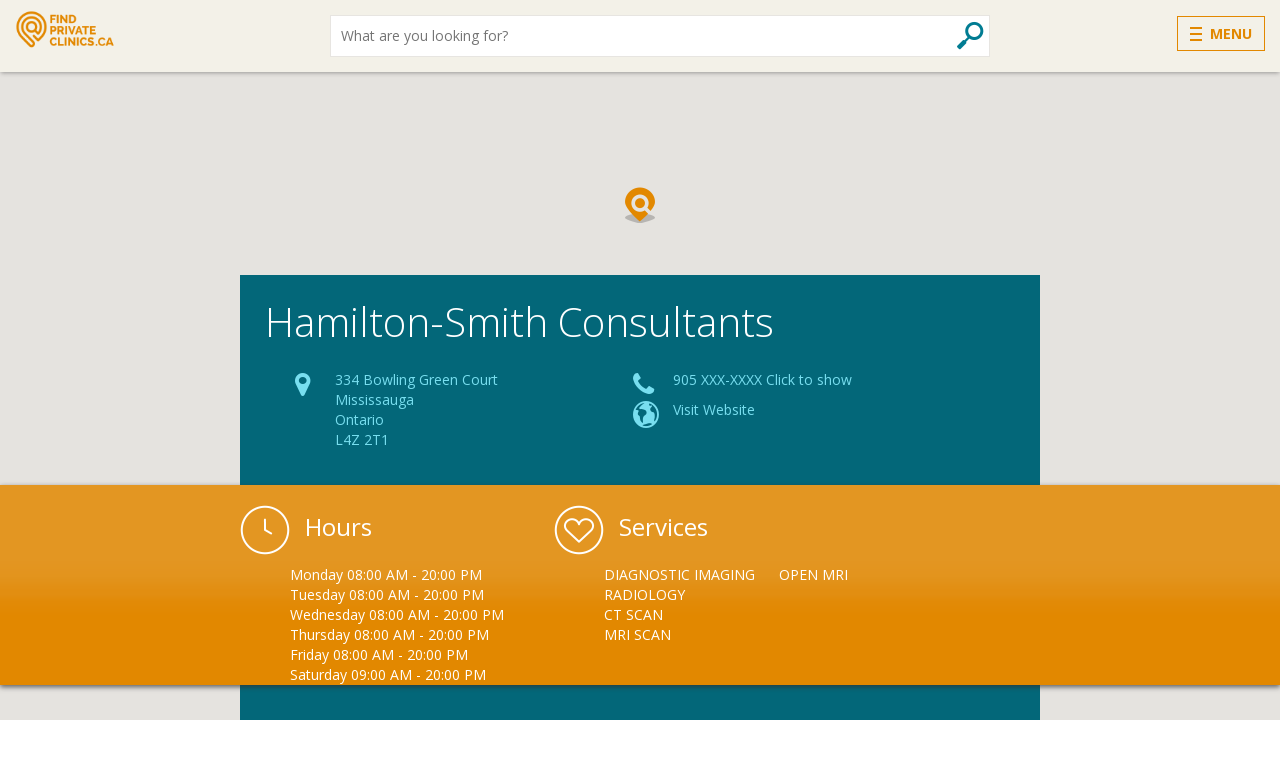

--- FILE ---
content_type: text/html; charset=UTF-8
request_url: https://www.findprivateclinics.ca/Hamilton_Smith_Consultants-1901
body_size: 19310
content:
<!DOCTYPE html>
<html>
<head>
<meta http-equiv="Content-Type" content="text/html; charset=utf-8" /><meta name="rating" content="General"/><meta name="robots" content="ALL"/><meta name="distribution" content="Global"/><meta name="netinsert" content="124.0.1.7.17.1"/><meta name="viewport" content="width=device-width, initial-scale=1"/><meta name="Content-Language" content="en-ca"/><link href="/favicon.ico" type="image/x-icon" rel="icon"/><link href="/favicon.ico" type="image/x-icon" rel="shortcut icon"/><meta name="keywords" content="private clinincs, private clinik, private crinik, private crinic, private crinics, private clinics, private clinis, private cinics, private clnics, private cliics, private clincs, private climics, private clinisc, private clincis, private cliincs, private clniics, private cilnics, private lcinics, private linics"/><meta name="description" content="A directory of Private Clinics in Canada to locate a private clinic by province, Ontario, Quebec, British Columbia, Alberta, Manitoba and Saskatchewan for your diagnostic medical needs find a private clinic near you."/><title>Hamilton-Smith Consultants | Find Private Clinics</title>
<link href="http://www.findprivateclinics.ca/Hamilton_Smith_Consultants-1901" rel="canonical"/><link rel="stylesheet" type="text/css" href="https://fonts.googleapis.com/css?family=Open+Sans:400,700,300,600"/><link rel="stylesheet" type="text/css" href="/theme/Fpc/css/bootstrap.min.css"/><link rel="stylesheet" type="text/css" href="/theme/Fpc/css/main1.css"/><link rel="stylesheet" type="text/css" href="/theme/Fpc/css/fontello.css"/><link rel="stylesheet" type="text/css" href="/theme/Fpc/css/slick/slick.css"/><link rel="stylesheet" type="text/css" href="/theme/Fpc/css/slick/slick-theme.css"/><link rel="stylesheet" type="text/css" href="/theme/Fpc/css/listing1.css"/><script>
  (function(i,s,o,g,r,a,m){i['GoogleAnalyticsObject']=r;i[r]=i[r]||function(){
  (i[r].q=i[r].q||[]).push(arguments)},i[r].l=1*new Date();a=s.createElement(o),
  m=s.getElementsByTagName(o)[0];a.async=1;a.src=g;m.parentNode.insertBefore(a,m)
  })(window,document,'script','//www.google-analytics.com/analytics.js','ga');
ga('create', 'UA-18224394-2', 'auto', 'trckr0');ga('create', 'UA-1178073-1', 'auto', 'trckr1');ga('trckr0.send', 'pageview');ga('trckr1.send', 'pageview');</script></head>
<body>
    <nav class="navbar" role="navigation" id="header">
        <div class="container-fluid">
        <div id="logo">
        <a href="/"><img src="/img/logo.png" alt="Find Private Clinics" class="img-responsive  nav-brand main_logo"/></a>        </div>
        <div id="topmenu" class="dropdown">
<button type="button" class="menubutton dropdown-toggle" data-toggle="dropdown">
    <span class="icon">
        <span class="icon-bar"></span>
        <span class="icon-bar"></span>
        <span class="icon-bar"></span>
    </span>
    <span class="hidden-xs text">Menu</span>
</button>
<ul class="menulist dropdown-menu">
	<li>
	<button type="button" class="dropdown-toggle" data-toggle="dropdown">
	    <span class="icon-bar"></span>
	    <span class="text">Menu</span>
	</button>
	</li>
	<li><a href="/">Home</a></li>
	<li><a href="/about-fpc.php">About FPC</a></li>
	<li><a href="/contact">Contact Us</a></li>
	<li><a href="/sitemap.php">Sitemap</a></li>
	<li><a href="/terms_of_service.php">Legal</a></li>
	<li class="register">
		<span>
			<div>Over <span>1.2M</span> Pageviews</div>
			<a href="/register">Register your clinic</a>
		</span>
	</li>
	<li class="phone">
		<span>1-855-672-2755</span>
	</li>
</ul>
</div>
<div id="header_search">
<form action="/search" class="form-inline" id="SearchSearchForm" method="get" accept-charset="utf-8"><label for="SearchWhat" class="sr-only">What are you looking for?</label><input name="what" placeholder="What are you looking for?" type="text" id="SearchWhat"/><input type="image" src="/theme/Fpc/img/input_search.jpg" class="search_button"/></form></div>
    </div>
    </nav>
    <div id="main">
                <div id="listing" class="container-fluid" itemscope itemtype="http://schema.org/Organization">
    <div id="locationmap">
    <div id="gmap"></div>
        </div>
<div class="companyinfo" listid="1901"><h1 itemprop="name">Hamilton-Smith Consultants</h1>    <div class="location" itemprop="address" itemscope itemtype="http://schema.org/PostalAddress">
    <span class="icon"></span>
    <span itemprop="streetAddress">334 Bowling Green Court</span>
    <span itemprop="addressLocality">Mississauga</span>
    <span itemprop="addressRegion">Ontario</span>
    <span itemprop="postalCode">L4Z 2T1</span>
    </div>
    <div class="contact"><div class="phone" itemprop="telephone">
        <span class="icon"></span>
        <span class="number"><a href="#">905 XXX-XXXX Click to show</a></span>
        </div><span class="globe"><span class="icon"></span><a href="/out-1901.html" rel="nofollow" target="new">Visit Website</a></span></div>
        <div itemprop="location">
        <span itemscope itemtype="http://schema.org/Place">
        <div itemprop="geo">
            <span itemscope itemtype="http://schema.org/GeoCoordinates">
            <span property="latitude" content="43.604389190673830"></span>
            <span property="longitude" content="-79.632598876953120"></span>
            </span>
        </div>
        </span>
    </div>
    </div>
<div class="hours_services_photos row">
    <div class="h_s_p_wrapper no_photos">
<div class="business_hours">
   <h3><span></span>Hours</h3>
<div class="list">
<div class="hours_mon">
        <span>Monday</span>
        <span>08:00 AM</span>
        <span> - </span>
        <span>20:00 PM</span>
        </div>
        <div class="hours_tue">
        <span>Tuesday</span>
        <span>08:00 AM</span>
        <span> - </span>
        <span>20:00 PM</span>
        </div>
        <div class="hours_wed">
        <span>Wednesday</span>
        <span>08:00 AM</span>
        <span> - </span>
        <span>20:00 PM</span>
        </div>
        <div class="hours_thu">
        <span>Thursday</span>
        <span>08:00 AM</span>
        <span> - </span>
        <span>20:00 PM</span>
        </div>
        <div class="hours_fri">
        <span>Friday</span>
        <span>08:00 AM</span>
        <span> - </span>
        <span>20:00 PM</span>
        </div>
        <div class="hours_sat">
        <span>Saturday</span>
        <span>09:00 AM</span>
        <span> - </span>
        <span>20:00 PM</span>
        </div>
        </div></div>
<div class="services"><h3><span></span>Services</h3><div class="list"><div class="categories categoriespage_1 active"><div class="service"><a href="/Diagnostic_Imaging/19-0.html">Diagnostic Imaging</a></div><div class="service"><a href="/Diagnostic_Imaging/Radiology/20-0.html">Radiology</a></div><div class="service"><a href="/Diagnostic_Imaging/Radiology/CT_Scan/80-0.html">CT Scan</a></div><div class="service"><a href="/Diagnostic_Imaging/Radiology/MRI_Scan/82-0.html">MRI Scan</a></div></div><div class="categories categoriespage_2"><div class="service"><a href="/Diagnostic_Imaging/Radiology/Open_MRI/350-0.html">Open MRI</a></div></div></div></div>    </div>
</div>
<div class="share_tools_pub">
<ins class="adsbygoogle publistingview"
     style="display:block"
     data-ad-client="ca-pub-6739212554468430"
     data-ad-slot="8933494702"
     data-ad-format="auto"></ins>
<script>
(adsbygoogle = window.adsbygoogle || []).push({});
</script>
</div>
<div class="share_tools"><ul class="share"><li class="facebook"><span></span><a href="javascript:void(0);" rel="nofollow">Like on facebook</a></li><li class="tweet"><span></span><a href="https://twitter.com/share?url=http%3A%2F%2Fwww.findprivateclinics.ca%2FHamilton_Smith_Consultants-1901" target="blank"  rel="nofollow">Tweet</a></li>
<li class="bookmark"><span></span><a href="javascript:void(0);">Bookmark</a></li></ul>

<div id="contactoverlay" class="modal" role="dialog" aria-labelledby="exampleModalLabel" aria-hidden="true">
<div class="modal-dialog">
    <div class="modal-content">
        <div class="modal-header">
            <button type="button" class="close" data-dismiss="modal" aria-label="Close"><span aria-hidden="true">&times;</span></button>
            <h4 class="modal-title" id="exampleModalLabel">Send message</h4>
        </div>
        <div class="modal-body">


        </div>
        <div class="modal-footer">
            <button type="button" class="btn btn-default" data-dismiss="modal">Close</button>
            <button type="button" class="btn btn-primary sendButton">Send</button>
        </div>
    </div>
</div>

</div>

</div>

<div class="details">
        <div class="description ">
    <h2 class="title"><span></span>Description:</h2>
    <p>Hamilton-Smith Consultants (HSC) specialize in arranging <strong>PROMPT</strong> out-of-province diagnostic imaging appointments. These are available at MRI and CT facilities in Amherst, Kenmore, and Tonawanda NY; 35 minutes from the Queenston-Lewiston, Peace and Rainbow bridges.</p><p>Most MRI and CT appointments can be arranged for the <strong>NEXT DAY</strong> and in urgent cases, the <strong>SAME DAY</strong>.</p>    </div>
    </div>
</div>
<div class="related_clinics"><h2>Related clinics in this area:</h2>
<ul class="listings">
<li><div class="listing">
    <div class="list_logo"><a href="/Radiologie_LaSalle_member_of_Groupe_UnImage-1524" class="nologo"><span>No Logo</span></a></div><div class="name"><a href="/Radiologie_LaSalle_member_of_Groupe_UnImage-1524">Radiologie LaSalle, member of Groupe UnImage </a></div><span class="description"><div>
	LaSalle radiology is a division of groupe UnImage. It was founded in 1972 by a group of radiologists from different hospitals centre who ha...</span></div></li><li><div class="listing">
    <div class="list_logo"><a href="/Radiologie_Delson_member_of_Groupe_UnImage-1542" class="nologo"><span>No Logo</span></a></div><div class="name"><a href="/Radiologie_Delson_member_of_Groupe_UnImage-1542">Radiologie Delson, member of Groupe UnImage </a></div><span class="description"><p>Radiologie Delson, founded in 2012, is one of the main medical imaging center of the South Shore of Montreal. We are accredited by Accreditation...</span></div></li><li><div class="listing">
    <div class="list_logo"><a href="/IRM_Quebec-67" class="nologo"><span>No Logo</span></a></div><div class="name"><a href="/IRM_Quebec-67">IRM Quebec</a></div><span class="description">MRI, CT, X-ray, ultrasound, nuclear medicine.</span></div></li><li><div class="listing">
    <div class="list_logo"><a href="/Kingston_MRI-1261"><img src="/img/logos/190x155/1261.jpg" alt=""/></a></div><div class="name"><a href="/Kingston_MRI-1261">Kingston MRI</a></div><span class="description">Kingston MRI is a non-profit, community-based organization licensed by the Ontario Ministry of Health and Long-Term Care. We offer examinations tha...</span></div></li></ul>
</div></div>
        <div id="footer">
            <ul>
<li><a href="/about-fpc.php">About FPC</a></li>
<li><a href="/contact">Contact</a></li>
<li><a href="/terms_of_service.php">Legal</a></li>
<li><a href="/sitemap.php">Sitemap</a></li>

<li><a href="/register">Get Listed</a></li>
<li><a href="/links.php">Links to us</a></li>
<li><a href="/resources">Resources</a></li>
<li><a href="/terms_of_service.php">Terms of Service</a></li>
<li><a href="/feedback">Feedback</a></li>
<li><a href="https://www.santeprivee.ca">Français</a></li>
</ul>

<div class="copyr">&copy; 2026 FindPrivateClinics.ca All Rights Reserved</div>        </div>
    </div>
    <script type="text/javascript" src="/theme/Fpc/js/jquery-1.11.1.min.js"></script><script type="text/javascript" src="/theme/Fpc/js/bootstrap.min.js"></script><script type="text/javascript" src="/theme/Fpc/js/slick.min.js"></script><script type="text/javascript" src="//pagead2.googlesyndication.com/pagead/js/adsbygoogle.js" async="async"></script><script type="text/javascript" src="https://maps.googleapis.com/maps/api/js?key=AIzaSyC5hhpwZyfzIu97F4YtDmdUNK949L-zNyo"></script><script type="text/javascript" src="/theme/Fpc/js/gmap.js"></script><script type="text/javascript">
//<![CDATA[
$(document).ready(function () {        var latlng = new google.maps.LatLng(43.604389190673830,-79.632598876953120);
        var mapOptions = {
              zoom: 15,
              center: latlng,
              scrollwheel: true,
              draggable: true,
              streetViewControl: false,
              zoomControl: false,
              panControl: false,
              mapTypeControl: false,
              mapTypeId: google.maps.MapTypeId.ROADMAP
            };
        listingMap = new google.maps.Map(document.getElementById("gmap"),mapOptions);

        var marker = new google.maps.Marker({
                    position: latlng,
                    map: listingMap,
                    icon: '/theme/Fpc/img/marker.png',
                    title: location.name
        });

        var centerFnc = function() {
            if ($('#locationmap').data('mapSize') == 'big') {
                return;
            }

            var offsetx = 0 ;
            var offsety = 225;

            // Offset
            var scale = Math.pow(2, listingMap.getZoom());
            var nw = new google.maps.LatLng(
                listingMap.getBounds().getNorthEast().lat(),
                listingMap.getBounds().getSouthWest().lng()
            );

            var worldCoordinateCenter = listingMap.getProjection().fromLatLngToPoint(latlng);
            var pixelOffset = new google.maps.Point((offsetx/scale) || 0,(offsety/scale) ||0)

            var worldCoordinateNewCenter = new google.maps.Point(
                worldCoordinateCenter.x - pixelOffset.x,
                worldCoordinateCenter.y + pixelOffset.y
            );

            var newCenter = listingMap.getProjection().fromPointToLatLng(worldCoordinateNewCenter);

            listingMap.setCenter(newCenter);
        };

        showBigMap = function() {
            var m = $('#locationmap'),
                cInfo = $('#listing .companyinfo');
                lDiv = $('#listing');

            newMargin = Math.min($(window).height(), m.innerHeight()) - cInfo.innerHeight();
            newMargin = Math.max(468,newMargin);
            prevMargin = $('#listing').css('margin-top');
            lDiv.data('prevMargin',prevMargin);
            lDiv.animate({'margin-top':newMargin});
            m.data('mapSize','big');
        };

        restoreMap = function() {
            if ($('#locationmap').data('mapSize') != 'big') {
                return;
            }
            var m = $('#locationmap'),
                cInfo = $('#listing .companyinfo');
                lDiv = $('#listing');
            prevMargin = lDiv.data('prevMargin');
            lDiv.animate({'margin-top':prevMargin}, function(){
                lDiv.css('margin-top','');
                m.data('mapSize','normal');
                centerFnc();
            });
        }

        $('#listing .companyinfo').on('click',restoreMap);

        google.maps.event.addListener(marker, 'click', showBigMap);

        // bounds_changed
        google.maps.event.addDomListener(listingMap, 'projection_changed',function(){centerFnc();});

    $('.contact .phone a').on('click',function(e){
            e.preventDefault();
            $.ajax('/listings/info/' + $('.companyinfo').attr('listid') + '/phone.json',
                {success:function(data) { $('.contact .phone .number').html(data.phone);}});
        });
    $('.contact .tollfree a').on('click',function(e){
            e.preventDefault();
            $.ajax('/listings/info/' + $('.companyinfo').attr('listid') + '/tollfree.json',
                {success:function(data) { $('.contact .tollfree .number').html(data.tollfree);}});
        });
    $('#listing .services .list').slick({infinite:false,
        slidesToShow: 2,
        slidesToScroll: 2,
        responsive: [
    {
      breakpoint: 480,
      settings: {
        slidesToShow: 1,
        slidesToScroll: 1
      }
    },
    {
      breakpoint: 767,
      settings: {
        slidesToShow: 2,
        slidesToScroll: 2
      }
    },
    {
      breakpoint: 992,
      settings: {
        slidesToShow: 2,
        slidesToScroll: 2
      }
    },
    {
      breakpoint: 1200,
      settings: {
        slidesToShow: 2,
        slidesToScroll: 2
      }
    }
     ]
});

$('.share .bookmark').on('click',
function CreateBookmarkLink(e){
    e.preventDefault();
    var title = document.title;
    var url = document.location.href;
    if(window.sidebar && ('addPanel' in window.sidebar)){
        /* Mozilla Firefox Bookmark */
        window.sidebar.addPanel(title, url, "");
    }else if(window.external && ('AddFavorite' in window.external)){
        /* IE Favorite */
        window.external.AddFavorite(url, title);
    }else if(window.opera && window.print) {
        /* Opera Hotlist */
        alert("Press Control + D to bookmark");
        return true;
    }else{
        /* Other */
        alert("Press Control + D to bookmark");
    }
}
);

$('.contactclinic a').on('click',function(e){
    e.preventDefault();
    formUrl = $(this).attr('href');
    if (!formUrl) {
        return;
    }
    var modal= $('#contactoverlay'),
        mBody = $('.modal-body', modal)
        mFooter = $('.modal-footer', modal);
    var btnSend = $('.sendButton', mFooter).off('click').hide();

   
    var successFnc = function(data) {
        btnSend.off('click').hide();
        mBody.html(data);

        var contactForm = $('form', mBody);
        if (contactForm.length <= 0) {
            return;
        }

        var formSubmit = $('.submit input', contactForm);

        formSubmit.hide().off('click');
        formSubmit.on('click', function(e) {
            e.preventDefault();
            $.ajax({data:contactForm.serialize(),
                    dataType:"html", 
                    success: successFnc,
                    error: function(){
                        mBody.html('Failed to send your message, try again later');
                    },
                    type:"post", 
                    url:contactForm.attr('action')});
        });

        btnSend.show();
        btnSend.on('click', function() {
            formSubmit.trigger('click');
        });
    };

    mBody.empty();
    modal.on('hide.bs.modal', function(){mBody.empty()});
    modal.modal({'show':true});
    $.ajax(formUrl, {
        success: successFnc, 
        error: function(){
        mBody.html('Failed to send your message, try again later');
        }

    });
 });
    $('.related_clinics .listings').slick({infinite:false,slide:'li',centerMode: false, slidesToShow:2, centerPadding: '0%'});
            $.ajaxSetup({ cache: true });
            $.getScript('//connect.facebook.net/en_US/all.js', function(){
                FB.init({
                    appId:'364652863586581'
                });
                $('.facebook').on('click',function(){
FB.ui({
  method: 'share_open_graph',
  action_type: 'og.likes',
  action_properties: JSON.stringify({
      object:'http://www.findprivateclinics.ca/Hamilton_Smith_Consultants-1901',
  })
}, function(response){});

});
                //FB.getLoginStatus(updateStatusCallback);
            });});
//]]>
</script></body>
</html>


--- FILE ---
content_type: text/html; charset=utf-8
request_url: https://www.google.com/recaptcha/api2/aframe
body_size: 266
content:
<!DOCTYPE HTML><html><head><meta http-equiv="content-type" content="text/html; charset=UTF-8"></head><body><script nonce="5lrzYmwdxMT-6LcqS3ws7A">/** Anti-fraud and anti-abuse applications only. See google.com/recaptcha */ try{var clients={'sodar':'https://pagead2.googlesyndication.com/pagead/sodar?'};window.addEventListener("message",function(a){try{if(a.source===window.parent){var b=JSON.parse(a.data);var c=clients[b['id']];if(c){var d=document.createElement('img');d.src=c+b['params']+'&rc='+(localStorage.getItem("rc::a")?sessionStorage.getItem("rc::b"):"");window.document.body.appendChild(d);sessionStorage.setItem("rc::e",parseInt(sessionStorage.getItem("rc::e")||0)+1);localStorage.setItem("rc::h",'1768972790167');}}}catch(b){}});window.parent.postMessage("_grecaptcha_ready", "*");}catch(b){}</script></body></html>

--- FILE ---
content_type: text/css
request_url: https://www.findprivateclinics.ca/theme/Fpc/css/fontello.css
body_size: 2004
content:
@font-face {
  font-family: 'fontello';
  src: url('/theme/Fpc/fonts/fontello.eot?98415901');
  src: url('/theme/Fpc/fonts/fontello.eot?98415901#iefix') format('embedded-opentype'),
       url('/theme/Fpc/fonts/fontello.woff?98415901') format('woff'),
       url('/theme/Fpc/fonts/fontello.ttf?98415901') format('truetype'),
       url('/theme/Fpc/fonts/fontello.svg?98415901#fontello') format('svg');
  font-weight: normal;
  font-style: normal;
}
/* Chrome hack: SVG is rendered more smooth in Windozze. 100% magic, uncomment if you need it. */
/* Note, that will break hinting! In other OS-es font will be not as sharp as it could be */
/*
@media screen and (-webkit-min-device-pixel-ratio:0) {
  @font-face {
    font-family: 'fontello';
    src: url('../font/fontello.svg?98415901#fontello') format('svg');
  }
}
*/
 
 [class^="icon-"]:before, [class*=" icon-"]:before {
  font-family: "fontello";
  font-style: normal;
  font-weight: normal;
  speak: none;
 
  display: inline-block;
  text-decoration: inherit;
  width: 1em;
  margin-right: .2em;
  text-align: center;
  /* opacity: .8; */
 
  /* For safety - reset parent styles, that can break glyph codes*/
  font-variant: normal;
  text-transform: none;
     
  /* fix buttons height, for twitter bootstrap */
  line-height: 1em;
 
  /* Animation center compensation - margins should be symmetric */
  /* remove if not needed */
  margin-left: .2em;
 
  /* you can be more comfortable with increased icons size */
  /* font-size: 120%; */
 
  /* Uncomment for 3D effect */
  /* text-shadow: 1px 1px 1px rgba(127, 127, 127, 0.3); */
}
 
.icon-menu:before { content: '\e800'; } /* '' */
.icon-rss:before { content: '\e801'; } /* '' */
.icon-globe:before { content: '\e802'; } /* '' */
.icon-twitter:before { content: '\e803'; } /* '' */
.icon-facebook:before { content: '\e804'; } /* '' */
.icon-location:before { content: '\e805'; } /* '' */
.icon-phone:before { content: '\e806'; } /* '' */
.icon-cancel:before { content: '\e807'; } /* '' */
.icon-right-open:before { content: '\e808'; } /* '' */

--- FILE ---
content_type: text/plain
request_url: https://www.google-analytics.com/j/collect?v=1&_v=j102&a=592956843&t=pageview&_s=1&dl=https%3A%2F%2Fwww.findprivateclinics.ca%2FHamilton_Smith_Consultants-1901&ul=en-us%40posix&dt=Hamilton-Smith%20Consultants%20%7C%20Find%20Private%20Clinics&sr=1280x720&vp=1280x720&_u=IEDAAEABAAAAACAAI~&jid=532596843&gjid=2040183434&cid=2001461301.1768972788&tid=UA-18224394-2&_gid=25512550.1768972788&_r=1&_slc=1&z=1883681214
body_size: -453
content:
2,cG-6ZR555L151